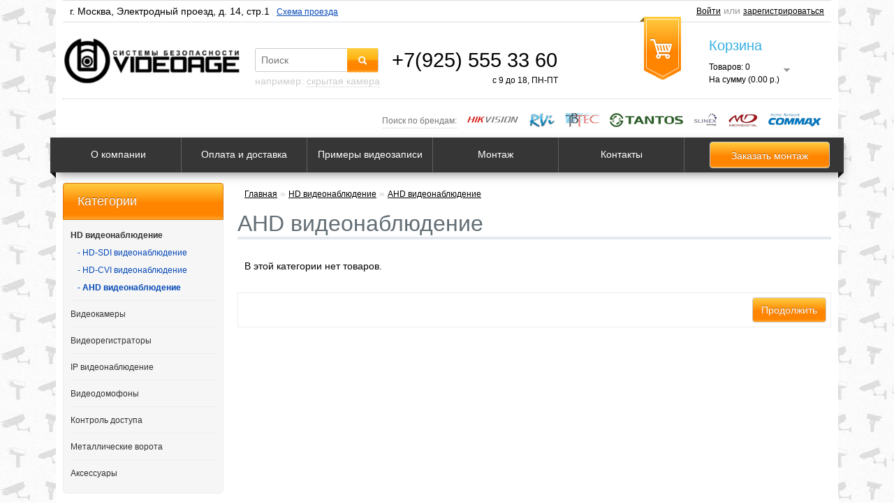

--- FILE ---
content_type: text/html; charset=utf-8
request_url: https://videoage.ru/hd-videonabludenie/avd-videonabludenie/
body_size: 16144
content:
<!DOCTYPE html>
<html dir="ltr" lang="ru">
<head>
  <meta charset="UTF-8">
  <link href='http://fonts.googleapis.com/css?family=Open+Sans+Condensed:300&subset=latin,cyrillic' rel='stylesheet' type='text/css'>
  <meta name="format-detection" content="telephone=no">
  <title>AHD видеонаблюдение</title>
  <base href="/">
  <meta property="og:title" content="AHD видеонаблюдение">
  <meta property="og:type" content="website">
  <meta property="og:url" content="http://videoage.ru/hd-videonabludenie/avd-videonabludenie/">
  <meta property="og:image" content="http://videoage.ru/image/cache/data/33-80x80.png">
  <meta property="og:site_name" content="Системы безопасности">
  <link href="/image/data/111.jpg" rel="icon">
  <link rel="stylesheet" type="text/css" href="catalog/view/theme/default/stylesheet/stylesheet.css">
  <link rel="stylesheet" type="text/css" href="catalog/view/theme/default/stylesheet/coolfilter.css" media="screen">
  <link rel="stylesheet" type="text/css" href="catalog/view/javascript/jquery/ionrange/css/ion.rangeSlider.css" media="screen">
  <link rel="stylesheet" type="text/css" href="catalog/view/javascript/jquery/ionrange/css/ion.rangeSlider.skinNice.css" media="screen">
  <script type="text/javascript" src="catalog/view/javascript/jquery/jquery-1.7.1.min.js"></script>
  <script type="text/javascript" src="catalog/view/javascript/jquery/ui/jquery-ui-1.8.16.custom.min.js"></script>
  <link rel="stylesheet" type="text/css" href="catalog/view/javascript/jquery/ui/themes/ui-lightness/jquery-ui-1.8.16.custom.css">
  <script type="text/javascript" src="catalog/view/javascript/common.js"></script>
  <script type="text/javascript" src="catalog/view/javascript/jquery/jquery.total-storage.min.js"></script>
  <script type="text/javascript" src="catalog/view/javascript/jquery/ionrange/js/ion-rangeSlider/ion.rangeSlider.js"></script>
  <script src="http://api-maps.yandex.ru/2.1/?lang=ru_RU" type="text/javascript"></script>
  <style type="text/css">
        .reveal-modal{
                display: none;
        }
  </style>
</head>
<body>
  <div id="container">
    <div id="header">
      <div id="top">
        <div class="adress">
          <p>г. Москва, Электродный проезд, д. 14, стр.1</p><a href="/map">Схема проезда</a>
        </div>
        <div id="welcome">
          <a href="/login/">Войти</a> или <a href="/index.php?route=account/simpleregister">зарегистрироваться</a>
        </div>
      </div>
      <div id="logo">
        <a href="/"><img src="/image/data/logo.png" title="Системы безопасности" alt="Системы безопасности"></a>
      </div>
      <div id="search">
        <div class="button-search"></div><input type="text" name="search" placeholder="Поиск" value=""> <span class='example-text'>например: <span class='example'>скрытая камера</span></span>
      </div>
      <div class="phone-div">
        <span class='phone-number'>+7(925) 555 33 60</span> <span class='work-time'>с 9 до 18, ПН-ПТ</span>
      </div><a href="/cart/" class='carts-img'><img src="/catalog/view/theme/default/image/carts.png"></a>
      <div id="cart">
        <div class="heading">
          <a href="/index.php?route=checkout/cart" class="title-cart">Корзина</a> <a title="Корзина покупок"><span id="cart-total">Товаров: 0<br>
          На сумму (0.00 р.)</span></a>
        </div>
        <div class="content">
          <div class="empty">
            В корзине пусто!
          </div>
        </div>
      </div>
    </div>
    <div class="clear"></div>
    <div class="search-brands">
      <ul>
        <li>
          <a class='lb' href="/index.php?route=product/manufacturer">Поиск по брендам:</a>
        </li>
        <li>
          <a href="/index.php?route=product/manufacturer/info&manufacturer_id=12"><img src="/catalog/view/theme/default/image/brands/1234566.png"></a>
        </li>
        <li>
          <a href="/index.php?route=product/manufacturer/info&manufacturer_id=14"><img src="/catalog/view/theme/default/image/brands/9.png"></a>
        </li>
        <li>
          <a href="/index.php?route=product/manufacturer/info&manufacturer_id=13"><img src="/catalog/view/theme/default/image/brands/669.png"></a>
        </li>
        <li>
          <a href="/index.php?route=product/manufacturer/info&manufacturer_id=15"><img src="/catalog/view/theme/default/image/brands/6.png"></a>
        </li>
        <li>
          <a href="/slinex.html"><img src="/catalog/view/theme/default/image/brands/556677.png"></a>
        </li>
        <li>
          <a href="/index.php?route=product/manufacturer/info&manufacturer_id=31"><img src="/catalog/view/theme/default/image/brands/8.png"></a>
        </li>
        <li>
          <a href="/index.php?route=product/manufacturer/info&manufacturer_id=19"><img src="/catalog/view/theme/default/image/brands/4.png"></a>
        </li>
      </ul>
    </div>
    <div class="clear"></div>
    <div id="menu">
      <ul>
        <li>
          <a href="/about_us.html">О компании</a>
        </li>
        <li>
          <a href="/oplata-i-dostavka.html">Оплата и доставка</a>
        </li>
        <li>
          <a href="/video-s-kamer.html">Примеры видеозаписи</a>
        </li>
        <li>
          <a href="/montaj.html">Монтаж</a>
        </li>
        <li>
          <a href="/contakts.html">Контакты</a>
        </li>
      </ul>
      <div class="button-zakaz">
        Заказать монтаж
      </div>
    </div>
    <div id="notification"></div>
    <div id="column-left">
      <div class="box xxx">
        <div class="box-heading-clf">
          Категории
        </div>
        <div class="box-content">
          <ul class="box-category xxx">
            <li>
              <a href="/hd-videonabludenie/" class="active">HD видеонаблюдение</a>
              <ul>
                <li>
                  <a href="/hd-videonabludenie/hd-sdi-videonabludenie/">- HD-SDI видеонаблюдение</a>
                </li>
                <li>
                  <a href="/hd-videonabludenie/hd-cvi-videonabludenie/">- HD-CVI видеонаблюдение</a>
                </li>
                <li>
                  <a href="/hd-videonabludenie/avd-videonabludenie/" class="active">- AHD видеонаблюдение</a>
                </li>
              </ul>
            </li>
            <li>
              <a href="/videokameri/">Видеокамеры</a>
            </li>
            <li>
              <a href="/videoregistratori/">Видеорегистраторы</a>
            </li>
            <li>
              <a href="/ip-videonabludenie/">IP видеонаблюдение</a>
            </li>
            <li>
              <a href="/videodomofoni/">Видеодомофоны</a>
            </li>
            <li>
              <a href="/control-dostupa/">Контроль доступа</a>
            </li>
            <li>
              <a href="/metallicheskie-vorota/">Металлические ворота</a>
            </li>
            <li>
              <a href="/aksessuari/">Аксессуары</a>
            </li>
          </ul>
        </div>
      </div>
    </div>
    <div id="content">
      <div class="breadcrumb">
        <a href="/">Главная</a> &raquo; <a href="/hd-videonabludenie/">HD видеонаблюдение</a> &raquo; <a href="/hd-videonabludenie/avd-videonabludenie/">AHD видеонаблюдение</a>
      </div>
      <h1>AHD видеонаблюдение</h1>
      <div class="content">
        В этой категории нет товаров.
      </div>
      <div class="buttons">
        <div class="right">
          <a href="/" class="button">Продолжить</a>
        </div>
      </div>
    </div>
    <script type="text/javascript">
    <!--
    function display(view) {
    if (view == 'list') {
    $('.box-product').attr('class', 'product-list');

    $('.box-product > div').each(function(index, element) {
      html  = '<div class="right">';
      html += '  <div class="cart">' + $(element).find('.cart').html() + '</div>';
      html += '  <div class="wishlist">' + $(element).find('.wishlist').html() + '</div>';
      html += '  <div class="compare">' + $(element).find('.compare').html() + '</div>';
      html += '</div>';     
      
      html += '<div class="left">';
      
      var image = $(element).find('.image').html();
      
      if (image != null) { 
        html += '<div class="image">' + image + '</div>';
      }
      
      var price = $(element).find('.price').html();
      
      if (price != null) {
        html += '<div class="price">' + price  + '</div>';
      }
          
      html += '  <div class="name">' + $(element).find('.name').html() + '</div>';
            html += '  <div class="description">' + $(element).find('.description').html() + '</div>';
      
      var rating = $(element).find('.rating').html();
      
      if (rating != null) {
        html += '<div class="rating">' + rating + '</div>';
      }
        
      html += '</div>';

            
      $(element).html(html);
    });   

    $('.display').html('<b>Вид:</b><a onclick="display(\'grid\');" class="g"><img src="/catalog/view/theme/default/image/thumbs.png" /></a><span class="pas"><img src="/catalog/view/theme/default/image/list.png" /></span>');

    $.totalStorage('display', 'list'); 
    } else {
    $('.product-list').attr('class', 'box-product');

    $('.box-product > div').each(function(index, element) {
      html = '';
      
      var image = $(element).find('.image').html();
      
      if (image != null) {
        html += '<div class="image">' + image + '</div>';
      }
      
      html += '<div class="name">' + $(element).find('.name').html() + '</div>';
      html += '  <div class="description">' + $(element).find('.description').html() + '</div>';
      
      var price = $(element).find('.price').html();
      
      if (price != null) {
        html += '<div class="price">' + price  + '</div>';
      }
            
      var rating = $(element).find('.rating').html();
      
      if (rating != null) {
        html += '<div class="rating">' + rating + '</div>';
      }
            
      html += '<div class="cart">' + $(element).find('.cart').html() + '</div>';
      html += '<div class="wishlist">' + $(element).find('.wishlist').html() + '</div>';
      html += '<div class="compare">' + $(element).find('.compare').html() + '</div>';
      
      $(element).html(html);
    }); 
          
    $('.display').html('<b>Вид:</b> <span class="pas"><img src="/catalog/view/theme/default/image/thumbs.png" /></span><a onclick="display(\'list\');" class="g"><img src="/catalog/view/theme/default/image/list.png" /></a>');

    $.totalStorage('display', 'grid');
    }
    }

    view = $.totalStorage('display');

    if (view) {
    display(view);
    } else {
    display('grid');
    }
    //-->
    </script>
    <div id="footer">
      <div class="column">
        <h3>Информация</h3>
        <ul>
          <li>
            <a href="/about_us.html">О компании</a>
          </li>
          <li>
            <a href="/oplata-i-dostavka.html">Оплата и доставка</a>
          </li>
          <li>
            <a href="/video-s-kamer.html">Примеры видеозаписи</a>
          </li>
          <li>
            <a href="/montaj.html">Монтаж</a>
          </li>
        </ul>
      </div>
      <div class="column">
        <h3>Служба поддержки</h3>
        <ul>
          <li>
            <a href="/contact-us/">Связаться с нами</a>
          </li>
          <li>
            <a href="/request-return/">Возврат товара</a>
          </li>
          <li>
            <a href="/sitemap/">Карта сайта</a>
          </li>
        </ul>
      </div>
      <div class="column">
        <h3>Дополнительно</h3>
        <ul>
          <li>
            <a href="/brands/">Производители</a>
          </li>
          <li>
            <a href="/vouchers/">Подарочные сертификаты</a>
          </li>
          <li>
            <a href="/affiliates/">Партнёрская программа</a>
          </li>
          <li>
            <a href="/specials/">Акции</a>
          </li>
        </ul>
      </div>
      <div class="column">
        <h3>Личный Кабинет</h3>
        <ul>
          <li>
            <a href="/my-account/">Личный Кабинет</a>
          </li>
          <li>
            <a href="/order-history/">История заказов</a>
          </li>
          <li>
            <a href="/wishlist/">Закладки</a>
          </li>
          <li>
            <a href="/newsletter/">Рассылка</a>
          </li>
        </ul><br>
        <noscript>
        <div></div></noscript>
        <div class="vooa">
          оборудование для видеонаблюдения и установка в Москве и областиСоздание сайта VOOA
        </div>
      </div>
    </div>
    <div class="popups-form">
      <div class="popups-form-content">
        <div class="popup-close">
          <span>Закрыть</span> <a title="Close" class="fancybox-item fancybox-close" href="javascript:void(0);"></a>
        </div>
        <div class="form-popup">
          <div class="form-ite-pop">
            <label>Введите ваше Имя:</label> <input type="text" name="name" class="mails">
          </div>
          <div class="form-ite-pop">
            <label>Введите ваш тел.:</label> <input type="tel" name="phone" class="phone">
          </div>
          <div class="form-ite-pop">
            <div class="button">
              Отправить
            </div>
          </div>
        </div>
      </div>
    </div>
    <script type="text/javascript">

    var sum = 0;
    var finish;
    finish = $('.visibl .box-product .it').length;
    finish = finish*-285;
    finish = finish + 285*4;

    $('#recomendate .box-product .it').length;
    $("#button_switch a").click(function(){
    sum = 0;
    $('.visibl .box-content .box-product').css({"margin-left":"0px"});
    $('#button_switch a').removeClass('active');
    $('.box').removeClass('visibl');
    var tmp = $(this).attr('data-id');
    $('#'+tmp).addClass('visibl'); 
    $(this).addClass('active');
    finish =0;
    finish = $('.visibl .box-product .it').length;
    finish = finish*-285;
    finish = finish + 285*4;
    });
    $("#next-bestsellers").click(function(){
    sum = sum - 285;
    if(sum>=finish){
      $('.visibl .box-content .box-product').animate({
        marginLeft: "-=285px"
      }, 800 );  
    }else{
      sum=finish;
    }
    });
    $("#prev-bestsellers").click(function(){
      
         if(sum==0){

    }else{
      sum = sum +285;
    if(sum>=finish){
        $('.visibl .box-content .box-product').animate({
        marginLeft: "+=285px"
      }, 800 );
    }
    }
    });
    </script> 
    <script type="text/javascript">


    $('.button-zakaz').click(function(){
    $('.popups-form').fadeIn();
    });
    $('.popup-close').click(function(){
    $('.popups-form').fadeOut();
    });
    $('.form-ite-pop .button').click(function(){
    var mail = $('.mails').val();
    var phone = $('.phone').val();
    if(mail!='' && phone!=''){
    $('.form-popup').empty();
    $('.form-popup').append("<div class='form-ite-pop'>Ваша зявка принята</div><div class='form-ite-pop'>Наши менеджеры обязательно свяжутся с Вами</div>");
    }else{
    $('.form-ite-pop.yy').empty();
    $('.form-popup').append("<div class='form-ite-pop yy'>Заполните все поля!</div>");
    }
    });
    </script>
  </div>
</body>
</html>


--- FILE ---
content_type: text/css;charset=UTF-8
request_url: https://videoage.ru/catalog/view/theme/default/stylesheet/stylesheet.css
body_size: 57272
content:
html {
	overflow-y: scroll;
	margin: 0;
	padding: 0;
}
body {
	color: #000000;
	font-family: Arial, Helvetica, sans-serif;
	margin: 0px;
	padding: 0px;
	background: url(/catalog/view/theme/default/image/fon.png) repeat;
}
body, td, th, input, textarea, select, a {
	font-size: 14px;
}
h1, .welcome {
	color: #636E75;
	font: Verdana;
	margin-top: 0px;
	margin-bottom: 20px;
	font-size: 32px;
	font-weight: normal;
	text-shadow: 0 0 1px rgba(0, 0, 0, .01);
        border-bottom: 4px solid #e5e9f0;
}
h2 {
	color: #000000;
	font-size: 16px;
	margin-top: 0px;
	margin-bottom: 5px;
}
p {
	margin-top: 0px;
	margin-bottom: 20px;
}
a, a:visited, a b {
    color: #0649b7;
	text-decoration: underline;
	cursor: pointer;
  font-size: 12px;
}
a:hover {
	text-decoration: none;
}
a img {
	border: none;
}
form {
	padding: 0;
	margin: 0;
	display: inline;
}
input[type='text'], input[type='password'], textarea {
	background: #F8F8F8;
	border: 1px solid #CCCCCC;
	padding: 3px;
	margin-left: 0px;
	margin-right: 0px;
}
select {
	background: #F8F8F8;
	border: 1px solid #CCCCCC;
	padding: 2px;
}
label {
	cursor: pointer;
}
/* layout */
#container {
  /* width: 980px; */
  width: 1100px;
	margin-left: auto;
	margin-right: auto;
	text-align: left;
	background: #fff;
	padding: 0px 10px;
}
#column-left {
	float: left;
	width: 230px;
}
#column-right {
  width: 230px;
  position: absolute;
  right: 0px;
  top: 885px;

}
.namcat{
	font-size: 12px;
}
.coolfilter{
	  border-radius: 6px;
}

.it-row-3{
  margin-right: 57px !important;
  position: relative;
}
.ls{
	margin-right: 0px !important; 
}
.dscp{

}
#content {
	min-height: 100px;
	margin-bottom: 25px;
	position: relative;
	  overflow: hidden;
}
#column-left + #column-right + #content, #column-left + #content {
	  margin-left: 250px;
}
#column-right + #content {

}
/* header */
#top {
	height: 30px;
	border-top: 1px solid #DBDEE1;
	border-bottom: 1px solid #DBDEE1;
}

#header {
	height: 130px;
	margin-bottom: 7px;
	padding-bottom: 4px;
	position: relative;
	z-index: 99;
}
#header #logo {
	position: absolute;
	top: 50px;
}
#header #logo img{
	  float: left;
	  width: 255px;
}

#language {
	position: absolute;
	top: 59px;
	left: 360px;
	width: 108px;
	color: #999;
	line-height: 17px;
}
#language img {
	cursor: pointer;
	margin-right: 5px;
	padding-left:5px;
}
#currency {
	width: 120px;
	position: absolute;
	top: 56px;
	left: 500px;
	color: #999;
	line-height: 17px;
}
#currency a {
	display: inline-block;
	padding: 2px 4px;
	color: #999;
	text-decoration: none;
	margin-right: 2px;
	margin-bottom: 2px;
}
.title-cart{
	color: #38B0E3 !important;
	font-size: 20px;
}
#currency a b {
	color: #000;
	text-decoration: none;
}
#header #cart {
  position: absolute;
  top: 44px;
  right: 0px;
  z-index: 9;
  height: 90px;
  min-width: 185px;
}
.button-zakaz{
  padding: 8px 10px 6px 10px;
  width: 150px;
  height: 22px;
  text-align: center;
  position: absolute;
  border: #ccc 1px solid;
  color: #fff;
  top: 6px;
  cursor: pointer;
  font-size: 14px;
  line-height: 22px;
  right: 20px;
  border-radius: 4px;
  background: #ffcd41;
  /* background: url([data-uri]…EiIGhlaWdodD0iMSIgZmlsbD0idXJsKCNncmFkLXVjZ2ctZ2VuZXJhdGVkKSIgLz4KPC9zdmc+); */
  background: -moz-linear-gradient(top, #ffcd41 0%, #ff8400 56%, #ff8400 88%, #ffa325 100%);
  background: -webkit-gradient(linear, left top, left bottom, color-stop(0%, #ffcd41), color-stop(56%, #ff8400), color-stop(88%, #ff8400), color-stop(100%, #ffa325));
  background: -webkit-linear-gradient(top, #ffcd41 0%, #ff8400 56%, #ff8400 88%, #ffa325 100%);
  background: -o-linear-gradient(top, #ffcd41 0%, #ff8400 56%, #ff8400 88%, #ffa325 100%);
  background: -ms-linear-gradient(top, #ffcd41 0%, #ff8400 56%, #ff8400 88%, #ffa325 100%);
  background: linear-gradient(to bottom, #ffcd41 0%, #ff8400 56%, #ff8400 88%, #ffa325 100%);
  filter: progid:DXImageTransform.Microsoft.gradient(startColorstr='#ffcd41', endColorstr='#ffa325', GradientType=0);
  text-shadow: 0px -1px rgba(0, 0, 0, 0.3);
}
.search-brands{
  height: 35px;
  width: 100%;
  border-top: 1px dotted #ccc;
    padding-top: 10px;
    position: relative;
      padding-top: 20px;
}
.search-brands ul{
	list-style-type: none;
	padding:0px;
	margin:0px;
	right: 0px;
	position: absolute;
}
.search-brands ul li{
	float: left;
	  margin-right: 14px;
}
.search-brands ul li:first-child{
	font-size: 14px;
	border-bottom: 1px dotted #ccc;
}
.clear{
	clear: both;
}
#header #cart .heading {
  height: 30px;
  position: absolute;
    padding-top: 10px;
  z-index: 1;
    padding-left: 10px;
}
#header #cart .heading h4 {
	color: #333333;
	font-size: 15px;
	font-weight: bold;
	margin-top: 0px;
	margin-bottom: 3px;
}
#header #cart .heading a {
	color: #000;
	text-decoration: none;
	display: block;
}
#header #cart .heading a span {
  background: url('../image/arrow-down.png') 100% 50% no-repeat;
  padding-right: 15px;
  line-height: 18px;
  display: block;
  padding-top: 10px;
}
#header #cart .content {
	clear: both;
	display: none;
	position: relative;
    top: 85px;
	padding: 8px;
	min-height: 150px;
	border-top: 1px solid #EEEEEE;
	border-left: 1px solid #EEEEEE;
	border-right: 1px solid #EEEEEE;
	border-bottom: 1px solid #EEEEEE;
	-webkit-border-radius: 0px 0px 7px 7px;
	-moz-border-radius: 0px 0px 7px 7px;
	-khtml-border-radius: 0px 0px 7px 7px;
	border-radius: 0px 0px 7px 7px;
	-webkit-box-shadow: 0px 2px 2px #DDDDDD;
	-moz-box-shadow: 0px 2px 2px #DDDDDD;
	box-shadow: 0px 2px 2px #DDDDDD;
	background: #FFF;
}
#header #cart.active .heading {
  right: 0;
  width: 174px;
} 
#header #cart.active .content {
	display: block;
	  width: 400px;
}
.mini-cart-info table {
	border-collapse: collapse;
	width: 100%;
	margin-bottom: 5px;
}
td.name{
	  width: 162px;
  overflow: hidden;
}
.mini-cart-info td {
	color: #000;
	vertical-align: top;
	  padding: 10px 3px;
	border-bottom: 1px solid #EEEEEE;
}
.mini-cart-info .image {
	width: 1px;
}
.mini-cart-info .image img {
	text-align: left;
}
.mini-cart-info .name small {
	color: #666;
}
.mini-cart-info .quantity {
	text-align: right;
}
.mini-cart-info td.total {
	text-align: right;
}
.mini-cart-info .remove {
	text-align: right;
}
.mini-cart-info .remove img {
	cursor: pointer;
}
.mini-cart-total {
	text-align: right;
}
.mini-cart-total table {
	border-collapse: collapse;
	display: inline-block;
	margin-bottom: 5px;
}
.mini-cart-total td {
	color: #000;
	padding: 4px;
}
#header #cart .checkout {
	text-align: right;
	clear: both;
}
#header #cart .empty {
	padding-top: 50px;
	text-align: center;
    width: 316px;
}
.mini-cart-info{
  width: 400px;	
}
.phone-div{
  position: absolute;
  width: 238px;
  top: 70px;
  left: 471px;
}
.carts-img{
	  display: block;
  position: absolute;
  left: 825px;
  top: 24px;
}
.nblock{
	  position: absolute;
    right: 39px;
  bottom: -205px;
}
.phone-number{
  display: block;
  font-size: 29px;
    margin-bottom: 5px;
}
.work-time{
  display: block;
  font-size: 12px;
  font-weight: 300;
  text-align: right;
}
.example-text{
	color: #ccc;
}
.example{
	color: #ccc;
	border-bottom: 1px dotted #ccc;
}
#header #search {
position: absolute;
  top: 69px;
  width: 180px;
    left: 275px;
  z-index: 7;
}
#header .button-search {
  position: absolute;
  background: url('../image/button-search.png') center center no-repeat;
  width: 48px;
  height: 40px;
  cursor: pointer;
  right: 0px;
}
#header #search input {
	  margin-bottom: 5px;
  background: #FFF;
  padding: 1px 0px 1px 8px;
  width: 167px;
  height: 30px;
  border: 1px solid #CCCCCC;
  -webkit-border-radius: 3px 3px 3px 3px;
  -moz-border-radius: 3px 3px 3px 3px;
  -khtml-border-radius: 3px 3px 3px 3px;
  border-radius: 3px 3px 3px 3px;
}
.adress{
	padding:7px 0px 0px 10px;
}
.adress p{
	display: inline-block;
	margin-right: 10px;
}
#header #welcome {
  position: absolute;
  top: 7px;
  z-index: 5;
  text-align: left;
  color: #999999;
  right: 10px;
}
#header #welcome a{
	color: #000;
}
#header .links {
	position: absolute;
	left: 290px;
	top: 8px;
	font-size: 10px;
	padding-right: 10px;
	z-index:11;
}
#header .links a {
	float: left;
	display: block;
	padding: 0px 0px 0px 7px;
	color: #000;
	text-decoration: underline;
	font-size: 12px;
}
#header .links a:hover {
	text-decoration: none;
}
#header .links a + a {
	margin-left: 8px;
	border-left: 1px solid #CCC;
}
/* menu */
#menu {
  background: #363636;
  height: 50px;
  margin-bottom: 15px;
  position: relative;
  width: 1128px;
  left: 50%;
  margin-left: -560px;
  box-shadow: inset 0px 0px 10px #000000;
-webkit-box-shadow: 0px 5px 12px -2px rgba(50, 50, 50, 0.52);
-moz-box-shadow: 0px 5px 12px -2px rgba(50, 50, 50, 0.52);
box-shadow: 0px 5px 12px -2px rgba(50, 50, 50, 0.52);
}
#menu:after{
content: '';
position: absolute;
content: '';	
position: absolute;
background-image: url('/catalog/view/theme/default/image/right-menu.png');
	width: 8px;
  height: 58px;
    right: 0px;
}
#menu:before{
content: '';	
position: absolute;
background-image: url('/catalog/view/theme/default/image/left-menu.png');
	width: 8px;
  height: 58px;
  margin-left: -8px;
}
#menu ul {
	list-style: none;
	margin: 0;
	padding: 0;
}
#menu > ul > li {
	position: relative;
	float: left;
	z-index: 20;
        width: 180px;
        text-align: center;

}
#menu > ul > li:hover {
}
#menu > ul > li > a {
  font-size: 14px;
  color: #FFF;
  line-height: 23px;
  /* border-right: 1px solid grey; */
  border-right: 1px solid #5f5f5f;
  text-decoration: none;
  display: block;
  padding: 13px;
  /* margin-bottom: 5px; */
  z-index: 6;
  height: 24px;
  position: relative;
}
#menu > ul > li:hover > a, #menu > ul > li > a.active {
  background: #ffcd41;
  /* background: url([data-uri]…EiIGhlaWdodD0iMSIgZmlsbD0idXJsKCNncmFkLXVjZ2ctZ2VuZXJhdGVkKSIgLz4KPC9zdmc+); */
  background: -moz-linear-gradient(top, #ffcd41 0%, #ff8400 56%, #ff8400 88%, #ffa325 100%);
  background: -webkit-gradient(linear, left top, left bottom, color-stop(0%, #ffcd41), color-stop(56%, #ff8400), color-stop(88%, #ff8400), color-stop(100%, #ffa325));
  background: -webkit-linear-gradient(top, #ffcd41 0%, #ff8400 56%, #ff8400 88%, #ffa325 100%);
  background: -o-linear-gradient(top, #ffcd41 0%, #ff8400 56%, #ff8400 88%, #ffa325 100%);
  background: -ms-linear-gradient(top, #ffcd41 0%, #ff8400 56%, #ff8400 88%, #ffa325 100%);
  background: linear-gradient(to bottom, #ffcd41 0%, #ff8400 56%, #ff8400 88%, #ffa325 100%);
  filter: progid:DXImageTransform.Microsoft.gradient(startColorstr='#ffcd41', endColorstr='#ffa325', GradientType=0);
  text-shadow: 0px -1px rgba(0, 0, 0, 0.3);
}
#menu > ul > li > div {
	display: none;
	background: #FFFFFF;
	position: absolute;
	z-index: 5;
	padding: 5px;
	border: 1px solid #000000;
	-webkit-border-radius: 0px 0px 5px 5px;
	-moz-border-radius: 0px 0px 5px 5px;
	-khtml-border-radius: 0px 0px 5px 5px;
	border-radius: 0px 0px 5px 5px;
	background: url('../image/menu.png');
}
#menu > ul > li:hover > div {
	display: table;
}
#menu > ul > li > div > ul {
	display: table-cell;
}
#menu > ul > li ul + ul {
	padding-left: 20px;
}
#menu > ul > li ul > li > a {
	text-decoration: none;
	padding: 4px;
	color: #FFFFFF;
	display: block;
	white-space: nowrap;
	min-width: 120px;
}
#menu > ul > li ul > li > a:hover {
	background: #000000;
}
#menu > ul > li > div > ul > li > a {
	color: #FFFFFF;
}
.parent-support{
  margin: 0px auto;
  width: 1063px;
  padding: 18px;
  height: 97px;
  margin-bottom: 22px;
  border-radius: 4px;
  box-shadow: inset 0px 0px 10px rgba(157, 172, 192, 0.3);
}
.box-heading-clf{
	  background: #ffcd41;
  background: url([data-uri]…EiIGhlaWdodD0iMSIgZmlsbD0idXJsKCNncmFkLXVjZ2ctZ2VuZXJhdGVkKSIgLz4KPC9zdmc+);
  background: -moz-linear-gradient(top, #ffcd41 0%, #ff8400 56%, #ff8400 88%, #ffa325 100%);
  background: -webkit-gradient(linear, left top, left bottom, color-stop(0%, #ffcd41), color-stop(56%, #ff8400), color-stop(88%, #ff8400), color-stop(100%, #ffa325));
  background: -webkit-linear-gradient(top, #ffcd41 0%, #ff8400 56%, #ff8400 88%, #ffa325 100%);
  background: -o-linear-gradient(top, #ffcd41 0%, #ff8400 56%, #ff8400 88%, #ffa325 100%);
  background: -ms-linear-gradient(top, #ffcd41 0%, #ff8400 56%, #ff8400 88%, #ffa325 100%);
  background: linear-gradient(to bottom, #ffcd41 0%, #ff8400 56%, #ff8400 88%, #ffa325 100%);
  filter: progid:DXImageTransform.Microsoft.gradient(startColorstr='#ffcd41', endColorstr='#ffa325', GradientType=0);
  border: 1px solid #df770c;
  border-top-left-radius: 4px;
  border-top-right-radius: 4px;
  text-shadow: 0px -1px rgba(0, 0, 0, 0.4);
  padding: 15px 20px;
  font-size: 17.5px;
  color: #fff;
  margin-bottom: 0px;
}
.part-support{
	float: left;
	margin-right: 30px;
	  border-right: 1px solid #ccc;
}
.support-img{
	float: left;
	  margin-right: 15px;
}
.support-txt{
	float: left;
	margin-right: 10px;
	padding-top: 15px;
	  margin-right: 35px;
}
.irs-grid{
display: none !important;
}
.sp-txt-last{
	margin-right: 0px !important;	
	border:0px !important;
}
.sup-title{
   color: #38B0E3 !important;
  font-size: 20px;
    margin-bottom: 7px;
}
.sup-text{}
.breadcrumb {

	color: #CCCCCC;
	height: 30px;
	line-height: 30px;
	margin-bottom: 10px;
	padding-left: 10px;
}
.breadcrumb a {
color:#000;
}
.dscp .box-heading {
  margin-bottom: 20px;
  border-bottom: 4px solid #e5e9f0;
  padding: 8px 10px 7px 0px;
  font-family: Arial, Helvetica, sans-serif;
  font-size: 20px;
  font-weight: bold;
  line-height: 32px;
  color: #333;
}

.success, .warning, .attention, .information {
	padding: 10px 10px 10px 33px;
	margin-bottom: 15px;
	color: #555555;
	-webkit-border-radius: 5px 5px 5px 5px;
	-moz-border-radius: 5px 5px 5px 5px;
	-khtml-border-radius: 5px 5px 5px 5px;
	border-radius: 5px 5px 5px 5px;
}
.success {
	background: #EAF7D9 url('../image/success.png') 10px center no-repeat;
	border: 1px solid #BBDF8D;
	-webkit-border-radius: 5px 5px 5px 5px;
	-moz-border-radius: 5px 5px 5px 5px;
	-khtml-border-radius: 5px 5px 5px 5px;
	border-radius: 5px 5px 5px 5px;
}
.warning {
	background: #FFD1D1 url('../image/warning.png') 10px center no-repeat;
	border: 1px solid #F8ACAC;
	-webkit-border-radius: 5px 5px 5px 5px;
	-moz-border-radius: 5px 5px 5px 5px;
	-khtml-border-radius: 5px 5px 5px 5px;
	border-radius: 5px 5px 5px 5px;
}
.attention {
	background: #FFF5CC url('../image/attention.png') 10px center no-repeat;
	border: 1px solid #F2DD8C;
	-webkit-border-radius: 5px 5px 5px 5px;
	-moz-border-radius: 5px 5px 5px 5px;
	-khtml-border-radius: 5px 5px 5px 5px;
	border-radius: 5px 5px 5px 5px;
}
.success .close, .warning .close, .attention .close, .information .close {
	float: right;
	padding-top: 4px;
	padding-right: 4px;
	cursor: pointer;
}
.required {
	color: #FF0000;
	font-weight: bold;
}
.error {
	display: block;
	color: #FF0000;
}
.help {
	color: #999;
	font-size: 10px;
	font-weight: normal;
	font-family: Verdana, Geneva, sans-serif;
	display: block;
}
table.form {
	width: 100%;
	border-collapse: collapse;
	margin-bottom: 20px;
}
table.form tr td:first-child {
	width: 150px;
}
table.form > * > * > td {
	color: #000000;
}
table.form td {
	padding: 4px;
}
input.large-field, select.large-field {
	width: 300px;
}
table.list {
	border-collapse: collapse;
	width: 100%;
	border-top: 1px solid #DDDDDD;
	border-left: 1px solid #DDDDDD;
	margin-bottom: 20px;
}
table.list td {
	border-right: 1px solid #DDDDDD;
	border-bottom: 1px solid #DDDDDD;
}
table.list thead td {
	background-color: #EFEFEF;
	padding: 0px 5px;
}
table.list thead td a, .list thead td {
	text-decoration: none;
	color: #222222;
	font-weight: bold;
}
table.list tbody td {
	padding: 0px 5px;
}
table.list .left {
	text-align: left;
	padding: 7px;
}
table.list .right {
	text-align: right;
	padding: 7px;
}
table.list .center {
	text-align: center;
	padding: 7px;
}
table.radio {
	width: 100%;
	border-collapse: collapse;
}
table.radio td {
	padding: 5px;
}
table.radio td label {
	display: block;
}
table.radio tr td:first-child {
	width: 1px;
}
table.radio tr td:first-child input {
	margin-top: 1px;
}
table.radio tr.highlight:hover td {
	background: #F1FFDD;
	cursor: pointer;
}
.title-otz{
	font-size: 20px;
	line-height: 0px;
}
.pagination {
	  margin-top: 6px;
	border-top: 1px solid #EEEEEE;
	padding-top: 8px;
	display: inline-block;
	width: 100%;
	margin-bottom: 10px;
}
.pagination .links {
	float: left;
}
.pagination .links a {
	display: inline-block;
	border: 1px solid #EEEEEE;
	padding: 4px 10px;
	text-decoration: none;
	color: #A3A3A3;
}
.pagination .links b {
	display: inline-block;
	border: 1px solid #269BC6;
	padding: 4px 10px;
	font-weight: normal;
	text-decoration: none;
	color: #269BC6;
	background: #FFFFFF;
}
.pagination .results {
	float: right;
	padding-top: 3px;
}
#button_switch{
margin-top: 25px;
margin-bottom: 25px;
}
.arrow-block {
  position: absolute;
  right: 15px;
  margin-top: -45px;
  overflow: hidden;
  height: 32px;
}
#button_switch a.active {
  box-shadow: 0 9px 16px 0 rgba(0, 0, 0, 0.1), 0 0 0 0px rgba(255, 255, 255, 0.6), 0 2px 1px 0 rgba(255, 255, 255, 0.05), inset 0 0 4px 1px #9cacb6, inset 0 0 10px rgba(0, 0, 0, 0.1);
  background-image: url("/catalog/view/theme/default/image/button_2.png");
  background-position: 60% 70%;
  border-color: #df770c #df770c #c76a0a;
  color: #000;
  font-size: 14px;
  text-shadow: 0px -1px rgba(255, 255, 255, 0.3);
}
#button_switch a {
  top: 0;
  font-size: 14px;
  text-decoration: none;
  padding: 8px 15px 10px 15px;
  outline-width: 0px;
  color: #eceff1;
  text-align: center;
  line-height: 1.2;
}
#button_switch a:not(.active) {
  background-image: url("/catalog/view/theme/default/image/button_orange.png");
  background-position: 60% 70%;
  box-shadow: inset 0 1px 1px rgba(255, 255, 255, 0.1), inset 0 -1px 0px rgba(0, 0, 0, 0.2), 0 9px 10px 0 rgba(0, 0, 0, 0.2), 0 4px 3px 0 rgba(0, 0, 0, 0.3), 0 0 0 1px rgba(199, 106, 10, 0.7);
  text-shadow: 0px -1px rgba(0, 0, 0, 0.4);
  color: #fff;
}
.name{
 margin-bottom: 15px;
}
.lb{
	text-decoration: none;
	color: #777 !important;
}
/* button */
a.button, input.button {

  text-align: center;
  border: #ccc 1px solid;
  color: #fff;
  cursor: pointer;
  font-size: 14px;
  line-height: 22px;
  border-radius: 4px;
  background: #ffcd41;
  /* background: url([data-uri]…EiIGhlaWdodD0iMSIgZmlsbD0idXJsKCNncmFkLXVjZ2ctZ2VuZXJhdGVkKSIgLz4KPC9zdmc+); */
  background: -moz-linear-gradient(top, #ffcd41 0%, #ff8400 56%, #ff8400 88%, #ffa325 100%);
  background: -webkit-gradient(linear, left top, left bottom, color-stop(0%, #ffcd41), color-stop(56%, #ff8400), color-stop(88%, #ff8400), color-stop(100%, #ffa325));
  background: -webkit-linear-gradient(top, #ffcd41 0%, #ff8400 56%, #ff8400 88%, #ffa325 100%);
  background: -o-linear-gradient(top, #ffcd41 0%, #ff8400 56%, #ff8400 88%, #ffa325 100%);
  background: -ms-linear-gradient(top, #ffcd41 0%, #ff8400 56%, #ff8400 88%, #ffa325 100%);
  background: linear-gradient(to bottom, #ffcd41 0%, #ff8400 56%, #ff8400 88%, #ffa325 100%);
  filter: progid:DXImageTransform.Microsoft.gradient(startColorstr='#ffcd41', endColorstr='#ffa325', GradientType=0);
  text-shadow: 0px -1px rgba(0, 0, 0, 0.3);
  cursor: pointer;
}
a.button {
	display: inline-block;
	text-decoration: none;
	padding: 6px 12px 6px 12px;
}
input.button {
	margin: 0;
	border: 0;
	height: 30px;
	padding: 0px 22px 0px 22px;
}
a.button:hover, .button-zakaz:hover, input.button:hover {
	opacity: 0.8;
}
.buttons {
	background: #FFFFFF;
	border: 1px solid #EEEEEE;
	overflow: auto;
	padding: 6px;
	margin-bottom: 20px;
}
.buttons .left {
	float: left;
	text-align: left;
}
.buttons .right {
	float: right;
	text-align: right;
}
.buttons .center {

	margin-left: auto;
	margin-right: auto;
}
.htabs {
	height: 30px;
	line-height: 16px;
	border-bottom: 1px solid #DDDDDD;
}
.htabs a {
	border-top: 1px solid #DDDDDD;
	border-left: 1px solid #DDDDDD;
	border-right: 1px solid #DDDDDD;
	background: #FFFFFF url('../image/tab.png') repeat-x;
	padding: 7px 15px 6px 15px;
	float: left;
	font-family: Arial, Helvetica, sans-serif;
	font-size: 13px;
	font-weight: bold;
	text-align: center;
	text-decoration: none;
	color: #000000;
	margin-right: 2px;
	display: none;
}
.htabs a.selected {
	padding-bottom: 7px;
	background: #FFFFFF;
}
.tab-content {
	padding: 10px;
	margin-bottom: 20px;
	z-index: 2;
	overflow: auto;
	border-left: 0px solid #d0e3ee !important;  
    border-right: 0px solid #d0e3ee !important; 
    border-bottom: 0px solid #d0e3ee !important; 
}
/* box */
.box {
	margin-bottom: 20px;

}
.xxx{
	  background: #f6f6f6;
}
ul.box-category.xxx{
	padding:10px;
	  border-radius: 0px 0px 6px 6px;
	    border: 1px solid #eee;
}
.adw{
  display: inline-block;
  margin-right: 10px;
}
.box .box-heading {
  margin-bottom: 20px;
  border-bottom: 4px solid #e5e9f0;
  padding: 8px 10px 7px 0px;
  font-family: Arial, Helvetica, sans-serif;
  font-size: 20px;
  font-weight: bold;
  line-height: 32px;
  color: #333;
}
.box .box-content {
	background: #FFFFFF;

}
/* box products */
.box-product {
	width: 100%;
}
.box-product > div, .product-grid > div {
  width: 220px !important;
  display: inline-block !important;
  vertical-align: top !important;
  margin-right: 38px;
  padding: 20px 10px !important;
  border: #f1f1f1 1px solid !important;
  margin-bottom: 20px !important;
  border-radius: 6px !important;
    height: 242px !important;
}
.box-product > div:hover {
  border: #ccc 1px solid !important;
}
.factur{
	position: relative;
	  margin-right: 40px !important;
}
.cart{
	float: right;
}
#column-left   .box-product > div , #column-right .box-product > div{
	width: 155px;
	margin-right: 0px;
}

#column-left + #column-right + #content .box-product > div {
	width: 119px;
}
.box-product .image {
	display: block;
	margin-bottom: 0px;
}
.box-product .image img, .product-grid .image img {
	  margin: 0px 0px 10px 32px !important;

}
.parent-baner{
  margin-top: -15px;
  margin-bottom: 20px;
  height: 161px;
}
.parent-baner:after{
	clear: both;
	content: '';	
}
.parent-baner .part-baner{
  float: left;
  position: relative;
  width: 260px;
  height: 160px;
    margin-right: 20px;

}
.parent-baner .part-baner a{
  width: 260px;
  height: 160px;
  border-radius: 6px;
  display: block;
}
.parent-baner .part-baner a.kv{
 background: url('/catalog/view/theme/default/image/baner/33.png') no-repeat;
   background-size: cover;
   transition: 0.3s;
}
.parent-baner .part-baner a.kt{
 background: url('/catalog/view/theme/default/image/baner/44.png') no-repeat;
  background-size: cover;
  transition: 0.3s;
}
.parent-baner .part-baner a.st{
 background: url('/catalog/view/theme/default/image/baner/22.png') no-repeat;
  background-size: cover;
  transition: 0.3s;
}
.parent-baner .part-baner a.org{ 
 background: url('/catalog/view/theme/default/image/baner/12.png') no-repeat;
  background-size: cover;
  transition: 0.3s;
}
.parent-baner .part-baner:hover a.kv{
 background: url('/catalog/view/theme/default/image/baner/3.png') no-repeat;
   background-size: cover;
}
.parent-baner .part-baner:hover a.kt{
 background: url('/catalog/view/theme/default/image/baner/4.png') no-repeat;
  background-size: cover;
}
.parent-baner .part-baner:hover a.st{
 background: url('/catalog/view/theme/default/image/baner/2.png') no-repeat;
  background-size: cover;
}
.parent-baner .part-baner:hover a.org{ 
 background: url('/catalog/view/theme/default/image/baner/1.png') no-repeat;
  background-size: cover;
}
.sub-titile-part{
text-shadow: 0 1px 2px #000;
  position: absolute;
  color: #fff;
  font-size: 17px;
  text-transform: uppercase;
  width: 100%;
  top: 80px;
  text-align: center;
}
.titile-part{
  text-shadow: 0 1px 2px #000;
  position: absolute;
  color: #fff;
  font-size: 20px;
  text-transform: uppercase;
  width: 100%;
  top: 50px;
  text-align: center;
}
.parent-baner .part-baner a img{
  width: 260px;
  margin-right: 20px;
  border-radius: 4px;
}
.last-items{
	margin-right: 0px !important;
}
.box-product .name a, .product-grid .name a{
	color: #38B0E3;
	font-weight: bold;
	text-decoration: none;
	display: block;
	margin-bottom: 4px;
	border-bottom: 1px dotted #ccc;
  	padding-bottom: 15px;
}
.box-product .price, .product-grid .price {
  display: block;
  color: #333333;
  float: left;
  margin-bottom: 4px;
  padding-top: 5px;
  font-size: 20px;
}
.box-product .price-old, .product-grid .price-old{
	color: #F00;
	  display: block;
	text-decoration: line-through;
}
.box-product .price-new {

}
.box-product .rating {
	display: block;
	margin-bottom: 4px;
}
/* box category */
ul.box-category, ul.box-category ul {
	list-style: none;
	margin: 0;
	padding: 0;
}
ul.box-category > li:first-child {
	padding: 0px 8px 8px 0px;
}
ul.box-category > li {
	padding: 8px 8px 8px 0px;
}
ul.box-category > li + li {
	border-top: 1px solid #EEEEEE;
}
ul.box-category > li > a {
	text-decoration: none;
	color: #333;
}
ul.box-category > li ul {
	display: none;
}
ul.box-category > li a.active {
	font-weight: bold;
}
ul.box-category > li a.active + ul {
	display: block;
}
ul.box-category > li ul > li {
	padding: 5px 5px 0px 10px;
}
ul.box-category > li ul > li > a {
	text-decoration: none;
	display: block;
}
ul.box-category > li ul > li > a.active {
	font-weight: bold;
}
/* box filter */
ul.box-filter, ul.box-filter ul {
	list-style: none;
	margin: 0;
	padding: 0;
}
ul.box-filter span {
	font-weight: bold;
	border-bottom: 1px solid #EEEEEE;	
	display: block;
	padding-bottom: 5px;
	margin-bottom: 8px;
}
ul.box-filter > li ul {
	padding-bottom: 10px;
}
/* content */
#content .content {
	padding: 10px;
	overflow: auto;
	margin-bottom: 20px;
}
.vi .price-new{
 font-weight: 300;
   display: block;
}
.vi .price-old{
 font-weight: 300;
}
#content .content .left {
	float: left;
	width: 49%;
}
#content .content .right {
	float: right;
	width: 49%;
}
.banner{

}
.banner div{
	float: left;
}
.fl{
	  width: 830px;
	  float: left;
}
.news-part{
  width: 220px;
  border: 1px solid #ccc;
  border-radius: 4px;
  padding: 15px;
  margin-left: 10px;
  position: absolute;
  right: 0px;
  bottom: 630px;
}
.product .product-features {
  margin: 0;
  padding: 0;
  list-style: none;
  color: #444;
}
li {
  line-height: 20px;
}
.featuresblock:first-child {
  width: 50%;
  margin: 0px;
  padding-right: 5%;
  padding-left: 0px;
  background: url('/catalog/view/theme/default/image/spec-dot.gif') repeat-x scroll 100% 17px transparent;
  float: left;
}
.featuresblock {
  margin-left: 55%;
  padding: 4px 0px 4px 3px;
  word-wrap: break-word;
  position: relative;
}
.featuresblock:first-child span {
  padding-right: 3px;
  color: #444;
  background-color: #FFF;
}
.product-features-scroll{
list-style-type: none;
  margin: 0px;
  padding: 0px;
}
.swidth{
	  width: 440px;
}
.small{
	font-size: 16px !important;
	line-height: 16px !important;
  margin-bottom: 20px;
  border-bottom: 4px solid #e5e9f0;
  padding: 8px 10px 7px 0px;
  font-family: Arial, Helvetica, sans-serif;
  font-size: 20px;
  font-weight: bold;
  line-height: 32px;
  color: #333;
}
/* category */
.category-info {
	overflow: auto;
	margin-bottom: 20px;
}
.category-info .image {
	float: left;
	padding: 5px;
	margin-right: 15px;
	border: 1px solid #E7E7E7;
}

.category-list {
	overflow: auto;
	margin-bottom: 20px;
}
.category-list ul {
	padding-left:0px;
}
.category-list ul li {
	border: 1px solid #eee;
	text-align:center;
	float: left;
	list-style:none;
	line-height:16px;
	width:22%;
	padding:10px 5px 5px 5px;
	margin-bottom:10px;
	margin-right:10px;
}
.category-list ul li a{
display: inline;
}
.category-list ul li span{
display:block;
height:30px;
}
.category-list ul li  img{}

/* manufacturer */
.manufacturer-list {
	border: 1px solid #DBDEE1;
	padding: 5px;
	overflow: auto;
	margin-bottom: 20px;
}
.manufacturer-heading {
	background: #F8F8F8;
	font-size: 15px;
	font-weight: bold;
	padding: 5px 8px;
	margin-bottom: 6px;
}
.manufacturer-content {
	padding: 8px;
}
.manufacturer-list ul {
	float: left;
	width: 25%;
	margin: 0;
	padding: 0;
	list-style: none;
	margin-bottom: 10px;
}
/* product */
.product-filter {
  border: 1px solid #d8d8d8;
  background: #f6f6f6;
  box-shadow: inset 0px 0px 10px rgba(157, 172, 192, 0.3);
  padding: 8px;
  border-radius: 4px;
  height: 22px;
  margin-bottom: 16px;

}
.product-filter .display {
	margin-right: 15px;
	float: left;
	padding-top: 4px;
	color: #333;
}
.product-filter .display a {
	font-weight: bold;
}
.product-filter .sort {
	float: right;
	color: #333;
}
.product-filter .limit {
	margin-left: 15px;
	float: right;
	color: #333;
}
.product-compare {
	float:left;
	padding-top: 5px;
	margin-left: 0;
	font-weight: bold;
	
}
.product-compare a {
	text-decoration: none;
	font-weight: bold;
}
.compare a{
	  position: absolute;
  top: 8px;
  left: 8px;
    color: #999 !important;
}
.wishlist a{
	  position: absolute;
  top: 8px;
  right: 8px;
    color: #999 !important;
}
.product-list > div {
}
.product-list > div.it-row-3  {
	margin-bottom: 15px;
	height: 153px;
}
.product-list .right {
	height: 130px;
	float: right;
	padding-left: 18px;
	border-left: 1px solid #EEEEEE;
	
}
.product-list > div + div {
	border-top: 1px solid #EEEEEE;
	padding-top: 16px;
}
.product-list .image {
	float: left;
	margin-right: 10px;
}
.product-list .image img {
	padding: 3px;
	border: 1px solid #E7E7E7;
}
.product-list .name {
	margin-bottom: 3px;
}
.product-list .name a {
	color: #38B0E3;
	font-weight: bold;
	text-decoration: none;
}
.product-list .description {
	line-height: 15px;
	margin-bottom: 5px;
	color: #4D4D4D;
}
.product-list .rating {
	color: #7B7B7B;
}
.product-list .price {
	float: right;
	height: 130px;
	margin-left: 8px;
	text-align: center;
	color: #333333;
	font-size: 12px;
	border-left: 1px solid #EEEEEE;
	
}
.product-list .price-old {
	color: #F00;
	text-decoration: line-through;
}
.product-list .price-new {
	font-weight: bold;
}
.product-list .price-tax {
	font-size: 12px;
	font-weight: normal;
	color: #BBBBBB;
}
.product-list .cart {
	margin-bottom: 3px;
}
.product-list .wishlist, .product-list .compare {
	margin-bottom: 3px;
}
.product-list .wishlist a {
	color: #333333;
	text-decoration: none;
	padding-left: 18px;
	display: block;
	background: url('../image/add.png') left center no-repeat;
}
.product-list .compare a {
	color: #333333;
	text-decoration: none;
	padding-left: 18px;
	display: block;
	background: url('../image/add.png') left 60% no-repeat;
}
.product-grid {
	width: 100%;
	overflow: auto;
}
.product-grid > div {
	width: 130px;
	display: inline-block;
	vertical-align: top;
	margin-right: 20px;
	margin-bottom: 15px;
}
#column-left + #column-right + #content .product-grid > div {
	width: 125px;
}
.product-grid .image {
	display: block;
	margin-bottom: 0px;
}
.product-grid .image img {

}
.product-grid .name a {
	color: #38B0E3;
	font-weight: bold;
	text-decoration: none;
	display: block;
	margin-bottom: 4px;
}
.product-grid .description {
	display: none;
}
.product-grid .rating {
	display: block;
	margin-bottom: 4px;
}
.product-grid .price {

}
.product-grid .price-old {
	color: #F00;
	text-decoration: line-through;
}
.product-grid .price-new {
	font-weight: bold;
}
.product-grid .price .price-tax {
	display: none;
}
.product-grid .cart {
	margin-bottom: 3px;
}
.product-grid .wishlist, .product-grid .compare {
	margin-bottom: 3px;
}
.product-grid .wishlist a {
	color: #333333;
	text-decoration: none;
	display: block;
}
.product-grid .compare a { 
	color: #333333;

	display: block;
}
/* Product */
.product-info {
	overflow: auto;
	margin-bottom: 20px;
}
.product-info > .left {
	float: left;
	margin-right: 15px;
}
.product-info > .left + .right {
	margin-left: 265px;
}
.product-info .image {
	
	float: left;
	margin-bottom: 20px;
	padding: 10px;
	text-align: center;
}
.product-info .image-additional {
	width: 260px;
	margin-left: -10px;
	clear: both;
	overflow: hidden;
}
.product-info .image-additional img {
	border: 1px solid #E7E7E7;
}
.product-info .image-additional a {
	float: left;
	display: block;
	margin-left: 10px;
	margin-bottom: 10px;
}
.product-info .description {
	padding: 5px 5px 10px 5px;
	margin-bottom: 10px;
	line-height: 20px;
	color: #4D4D4D;
	width: 460px;
}
.product-info .description span {
	color: #38B0E3;
}
.product-info .description a {
	color: #4D4D4D;
	text-decoration: none;
}
.product-info .price {
	overflow: auto;
	padding: 0px 5px 10px 5px;
	margin-bottom: 10px;
	font-size: 15px;
	font-weight: bold;
	color: #333333;
}
.product-info .price-old {
	color: #F00;
	text-decoration: line-through;
}
.product-info .price-new {
}
.product-info .price-tax {
	font-size: 12px;
	font-weight: normal;
	color: #999;
}
.product-info .price .reward {
	font-size: 12px;
	font-weight: normal;
	color: #999;
}
.product-info .price .discount {
	font-weight: normal;
	font-size: 12px;
	color: #4D4D4D;
}
.product-info .options {
	border-bottom: 1px solid #E7E7E7;
	padding: 0px 5px 10px 5px;
	margin-bottom: 10px;
	color: #000000;
}
.product-info .option-image {
	margin-top: 3px;
	margin-bottom: 10px;
}
.product-info .option-image label {
	display: block;
	width: 100%;
	height: 100%;
}
.product-info .option-image img {
	margin-right: 5px;
	border: 1px solid #CCCCCC;
	cursor: pointer;
}
.crossselling {
  margin-top: 30px;
  border: 1px solid #e5e9f0;
  padding: 10px 0 0px 20px;
  border-radius: 4px;
  box-shadow: inset 0px 0px 10px rgba(157, 172, 192, 0.3);
}

.crossselling h4{
	font-size: 20px;
}
.product-info .carta {
 border-radius: 4px;
  border: 1px solid #d8d8d8;
  background: #f6f6f6;
  -webkit-box-shadow: 0px 5px 12px -2px rgba(50, 50, 50, 0.22), 0px 0px 10px rgba(157, 172, 192, 0.1) inset;
  -moz-box-shadow: 0px 5px 12px -2px rgba(50, 50, 50, 0.22), 0px 0px 10px rgba(157, 172, 192, 0.1) inset;
  box-shadow: 0px 5px 12px -2px rgba(50, 50, 50, 0.22), 0px 0px 10px rgba(157, 172, 192, 0.1) inset;
  position: absolute;
  right: 0px;
  top: 140px;
    min-height: 200px;
  min-width: 370px;
}
.nalic{
	  margin: 24px
}
.nalic-p{
		display: inline-block;
		font-size: 16px;
		color: green;
		font-weight: bold;
		  vertical-align: baseline;
}
.burger{
	width: 10px;
	display: inline-block;
	  vertical-align: baseline;
	  margin-right: 5px;
}
.burger-part{
	height: 3px;
	margin-bottom: 1px;
	background: green;
}
p.price-p{
   color: #fff;
  font-weight: bold;
  font-size: 22px;
  margin:0px;
}
.inc_product {
  background: url("/catalog/view/theme/default/image/minus-plus.png") no-repeat scroll 0px 0px transparent;
  width: 24px;
  height: 24px;
  display: inline-block;
  vertical-align: middle;
  cursor: pointer;
  margin-left: 3px;
}
.bt{
  float: right;
  margin-right: 12px !important;
}
.tpp{
	width: 230px;
  display: block;
  margin: -25px 10px 35px 20px;
}
.dec_product {
  background: url("/catalog/view/theme/default/image/minus-plus.png") no-repeat scroll -24px 0px transparent;
  width: 26px;
    margin-left: 17px;
  height: 24px;
  display: inline-block;
  vertical-align: middle;
  cursor: pointer;
  margin-right: 5px;
}
.title-carta{
	background: #ffcd41;
  background: url([data-uri]…EiIGhlaWdodD0iMSIgZmlsbD0idXJsKCNncmFkLXVjZ2ctZ2VuZXJhdGVkKSIgLz4KPC9zdmc+);
  background: -moz-linear-gradient(top, #ffcd41 0%, #ff8400 56%, #ff8400 88%, #ffa325 100%);
  background: -webkit-gradient(linear, left top, left bottom, color-stop(0%, #ffcd41), color-stop(56%, #ff8400), color-stop(88%, #ff8400), color-stop(100%, #ffa325));
  background: -webkit-linear-gradient(top, #ffcd41 0%, #ff8400 56%, #ff8400 88%, #ffa325 100%);
  background: -o-linear-gradient(top, #ffcd41 0%, #ff8400 56%, #ff8400 88%, #ffa325 100%);
  background: -ms-linear-gradient(top, #ffcd41 0%, #ff8400 56%, #ff8400 88%, #ffa325 100%);
  background: linear-gradient(to bottom, #ffcd41 0%, #ff8400 56%, #ff8400 88%, #ffa325 100%);
  filter: progid:DXImageTransform.Microsoft.gradient(startColorstr='#ffcd41', endColorstr='#ffa325', GradientType=0);
  border: 1px solid #df770c;
  border-top-left-radius: 4px;
  border-top-right-radius: 4px;
    padding: 10px 20px 7px 20px;
}
.product-info .cart div > span {
	color: #999;
}
.product-info .cart .links {
	display: inline-block;
	vertical-align: middle;
}
.product-info .cart .minimum {
	padding-top: 5px;
	font-size: 11px;
	color: #999;
}
.product-info .review {
	color: #4D4D4D;
	margin-bottom: 10px;
	width: 460px;
}
.product-info .review > div {
	padding: 8px;
	line-height: 20px;
}
.product-info .review > div > span {
	color: #38B0E3;
}
.product-info .review .share {
	overflow: auto;
	line-height: normal;
	padding-bottom: 3px;
	padding-top: 8px;
}
.product-info .review .share a {
	text-decoration: none;
}
.review-list {
  padding: 15px;
  border: 1px solid #c5c8d1;
  border-radius: 4px;
  background: #f0f2f6;
  width: 618px;
}
.r-text {
  border: 1px solid #e5e9f0;
  padding: 10px 20px 0px 20px;
  border-radius: 4px;

  background: #fff;
  float: left;
  color: #000;
  padding: 10px;
  width: 476px;
}
.review-list .author  .rating{
	float: none !important;
}
.review-list .author div{
	margin-bottom: 4px;
}
.review-list .author {
	float: left;
	margin-bottom: 20px;
	width: 110px;
	margin-right: 10px;
}
.review-list .rating {
	float: right;
	margin-bottom: 20px;
}
.review-list .text {
	clear: both;
}
.attribute {
	border-collapse: collapse;
	width: 100%;
	border-top: 1px solid #DDDDDD;
	border-left: 1px solid #DDDDDD;
	margin-bottom: 20px;
}
.attribute thead td, .attribute thead tr td:first-child {
	color: #000000;
	font-size: 14px;
	font-weight: bold;
	background: #F7F7F7;
	text-align: left;
}
.attribute tr td:first-child {
	color: #000000;
	font-weight: bold;
	text-align: right;
	width: 20%;
}
.attribute td {
	padding: 7px;
	color: #4D4D4D;
	text-align: center;
	vertical-align: top;
	border-right: 1px solid #DDDDDD;
	border-bottom: 1px solid #DDDDDD;
}
.compare-info {
	border-collapse: collapse;
	width: 100%;
	border-top: 1px solid #DDDDDD;
	border-left: 1px solid #DDDDDD;
	margin-bottom: 20px;
}
.compare-info thead td, .compare-info thead tr td:first-child {
	color: #000000;
	font-size: 14px;
	font-weight: bold;
	background: #F7F7F7;
	text-align: left;
}
.compare-info tr td:first-child {
	color: #000000;
	font-weight: bold;
	text-align: right;
}
.compare-info td {
	padding: 7px;
	width: 20%;
	color: #4D4D4D;
	text-align: center;
	vertical-align: top;
	border-right: 1px solid #DDDDDD;
	border-bottom: 1px solid #DDDDDD;
}
.compare-info .name a {
	font-weight: bold;
}
.compare-info .price-old {
	font-weight: bold;
	color: #F00;
	text-decoration: line-through;
}
.compare-info .price-new {
	font-weight: bold;
}
/* wishlist */
.wishlist-info table {
	width: 100%;
	border-collapse: collapse;
	border-top: 1px solid #DDDDDD;
	border-left: 1px solid #DDDDDD;
	border-right: 1px solid #DDDDDD;
	margin-bottom: 20px;
}
.wishlist-info td {
	padding: 7px;
}
.wishlist-info thead td {
	color: #4D4D4D;
	font-weight: bold;
	background-color: #F7F7F7;
	border-bottom: 1px solid #DDDDDD;
}
.wishlist-info thead .image {
	text-align: center;
}
.wishlist-info thead .name, .wishlist-info thead .model, .wishlist-info thead .stock {
	text-align: left;
}
.wishlist-info thead .quantity, .wishlist-info thead .price, .wishlist-info thead .total, .wishlist-info thead .action {
	text-align: right;
}
.wishlist-info tbody td {
	vertical-align: top;
	border-bottom: 1px solid #DDDDDD;
}
.wishlist-info tbody .image img {
	border: 1px solid #DDDDDD;
}
.wishlist-info tbody .image {
	text-align: center;
}
.wishlist-info tbody .name, .wishlist-info tbody .model, .wishlist-info tbody .stock {
	text-align: left;
}
.wishlist-info tbody .quantity, .wishlist-info tbody .price, .wishlist-info tbody .total, .wishlist-info tbody .action {
	text-align: right;
}
.wishlist-info tbody .price s {
	color: #F00;
}
.wishlist-info tbody .action img {
	cursor: pointer;
}
.login-content {
	margin-bottom: 20px;
	overflow: auto;
}
.login-content .left {
	float: left;
	width: 48%;
}
.login-content .right {
	float: right;
	width: 48%
}
.login-content .left .content, .login-content .right .content {
	min-height: 190px;
}
/* orders */
.order-list {
	margin-bottom: 10px;
}
.order-list .order-id {
	width: 49%;
	float: left;
	margin-bottom: 2px;
}
.order-list .order-status {
	width: 49%;
	float: right;
	text-align: right;
	margin-bottom: 2px;
}
.order-list .order-content {
	padding: 10px 0px;
	display: inline-block;
	width: 100%;
	margin-bottom: 20px;
	border-top: 1px solid #EEEEEE;
	border-bottom: 1px solid #EEEEEE;
}
.order-list .order-content div {
	float: left;
	width: 33.3%;
}
.order-list .order-info {
	text-align: right;
}
.order-detail {
	background: #EFEFEF;
	font-weight: bold;
}
/* returns */
.return-list {
	margin-bottom: 10px;
}
.return-list .return-id {
	width: 49%;
	float: left;
	margin-bottom: 2px;
}
.return-list .return-status {
	width: 49%;
	float: right;
	text-align: right;
	margin-bottom: 2px;
}
.return-list .return-content {
	padding: 10px 0px;
	display: inline-block;
	width: 100%;
	margin-bottom: 20px;
	border-top: 1px solid #EEEEEE;
	border-bottom: 1px solid #EEEEEE;
}
.return-list .return-content div {
	float: left;
	width: 33.3%;
}
.return-list .return-info {
	text-align: right;
}
.return-product {
	overflow: auto;
	margin-bottom: 20px;
}
.return-name {
	float: left;
	width: 31%;
	margin-right: 15px;
}
.return-model {
	float: left;
	width: 31%;
	margin-right: 15px;
}
.return-quantity {
	float: left;
	width: 31%;
}
.return-detail {
	overflow: auto;
	margin-bottom: 20px;
}
.return-reason {
	float: left;
	width: 31%;
	margin-right: 15px;
}
.return-opened {
	float: left;
	width: 31%;
	margin-right: 15px;
}
.return-opened textarea {
	width: 98%;
	vertical-align: top;
}
.return-captcha {
	float: left;
}
.download-list {
	margin-bottom: 10px;
}
.download-list .download-id {
	width: 49%;
	float: left;
	margin-bottom: 2px;
}
.download-list .download-status {
	width: 49%;
	float: right;
	text-align: right;
	margin-bottom: 2px;
}
.download-list .download-content {
	padding: 10px 0px;
	display: inline-block;
	width: 100%;
	margin-bottom: 20px;
	border-top: 1px solid #EEEEEE;
	border-bottom: 1px solid #EEEEEE;
}
.download-list .download-content div {
	float: left;
	width: 33.3%;
}
.download-list .download-info {
	text-align: right;
}
/* cart */
.cart-info table {
	width: 100%;
	margin-bottom: 15px;
	border-collapse: collapse;
	border-top: 1px solid #DDDDDD;
	border-left: 1px solid #DDDDDD;
	border-right: 1px solid #DDDDDD;
}
.cart-info td {
	padding: 7px;
}
.cart-info thead td {
	color: #4D4D4D;
	font-weight: bold;
	background-color: #F7F7F7;
	border-bottom: 1px solid #DDDDDD;
}
.cart-info thead .image {
	text-align: center;
}
.cart-info thead .name, .cart-info thead .model, .cart-info thead .quantity {
	text-align: left;
}
.cart-info thead .price, .cart-info thead .total {
	text-align: right;
}
.cart-info tbody td {
	vertical-align: top;
	border-bottom: 1px solid #DDDDDD;
}
.cart-info tbody .image img {
}
.cart-info tbody .image {
	text-align: center;
}
.cart-info tbody .name, .cart-info tbody .model, .cart-info tbody .quantity {
	text-align: left;
}
.cart-info tbody .quantity input[type='image'], .cart-info tbody .quantity img {
	position: relative;
	top: 4px;
	cursor: pointer;
}
.cart-info tbody .price, .cart-info tbody .total {
	text-align: right;
}
.cart-info tbody span.stock {
	color: #F00;
	font-weight: bold;
}
.cart-module > div {
	display: none;
}
.cart-total {
	border-top: 1px solid #DDDDDD;
	overflow: auto;
	padding-top: 8px;
	margin-bottom: 15px;
}
.cart-total table {
	float: right;
}
.cart-total td {
	padding: 3px;
	text-align: right;
}
/* checkout */
.checkout-heading {
	background: #F8F8F8;
	border: 1px solid #DBDEE1;
	padding: 8px;
	font-weight: bold;
	font-size: 13px;
	color: #555555;
	margin-bottom: 15px;
}
.checkout-heading a {
	float: right;
	margin-top: 1px;
	font-weight: normal;
	text-decoration: none;
}
.checkout-content {
	padding: 0px 0px 15px 0px;
	display: none;
	overflow: auto;
}
.checkout-content .left {
	float: left;
	width: 48%;
}
.checkout-content .right {
	float: right;
	width: 48%;
}
.checkout-content .buttons {
	clear: both;
}
.checkout-product table {
	width: 100%;
	border-collapse: collapse;
	border-top: 1px solid #DDDDDD;
	border-left: 1px solid #DDDDDD;
	border-right: 1px solid #DDDDDD;
	margin-bottom: 20px;
}
.checkout-product td {
	padding: 7px;
}
.checkout-product thead td {
	color: #4D4D4D;
	font-weight: bold;
	background-color: #F7F7F7;
	border-bottom: 1px solid #DDDDDD;
}
.checkout-product thead .name, .checkout-product thead .model {
	text-align: left;
}
.checkout-product thead .quantity, .checkout-product thead .price, .checkout-product thead .total {
	text-align: right;
}
.checkout-product tbody td {
	vertical-align: top;
	border-bottom: 1px solid #DDDDDD;
}
.checkout-product tbody .name, .checkout-product tbody .model {
	text-align: left;
}
.checkout-product tbody .quantity, .checkout-product tbody .price, .checkout-product tbody .total {
	text-align: right;
}
.checkout-product tfoot td {
	text-align: right;
	border-bottom: 1px solid #DDDDDD;
}
.contact-info {
	overflow: auto;
}
.contact-info .left {
	float: left;
	width: 48%;
}
.contact-info .right {
	float: left;
	width: 48%;
}
.sitemap-info {
	overflow: auto;
	margin-bottom: 40px;
}
.sitemap-info .left {
	float: left;
	width: 48%;
}
.sitemap-info .right {
	float: left;
	width: 48%;
}
/* footer */ 
#footer {
	clear: both;
	overflow: auto;
	min-height: 100px;
	padding: 20px;
	  border-top: 4px solid #717171;
	  background: #363636;
	  color: #fff;
	  border-bottom-left-radius: 7px;
	  border-bottom-right-radius: 7px;
}
#footer h3 {
  color: #999;
  font-size: 16px;
  margin-top: 0px;
  margin-bottom: 8px;
  font-weight: normal;
}
#footer .column {
	float: left;
	width: 25%;
	min-height: 100px;
}
#footer .column ul {
	margin-top: 0px;
	margin-left: 8px;
		  color: #fff;
	padding-left: 12px;
}
#footer .column ul li {
	margin-bottom: 3px;
		  color: #fff;
}
#footer .column a {
	text-decoration: none;
		  color: #fff;
}
#footer .column a:hover {
	text-decoration: underline;
}
#powered {
	margin-top: 5px;
	text-align: right;
	clear: both;
}
.vooa {
    margin-top: 0;
    margin-left: -320px;
    position: absolute;
    width: 600px;
}
.vooa a{
font-size: 11px;
font-style: italic;
}
.vooa a:hover{
         text-decoration: none;
	border-bottom: none;
}
/* banner */
.banner div {
	text-align: center;
	width: 100%;
	display: none;
}
.banner div img {
	margin-bottom: 20px;
}
.crossselling .box-product .min-right{
	  margin-right: 20px;
	    height: 260px !important;
}
.vi{
	width: 230px !important;
}
.r-dscp{
	width: 120px;
	float: left;
}
.vi .box-content .image{
  float: left;
  margin-bottom: 15px;
  width: 100px;
  margin-right: 10px;
  border: 0px;
    padding: 0px;
}
.vi .box-product > div:last-child .image{
	margin-bottom: 0px !important;
}
.vi .box-content .image img{
	margin: 0px !important; 
}
.vi .box-product > div{
	width: 230px !important;
	margin-bottom: 0px;
}
.vi .box-content  .name a {
  color: #38B0E3;
  font-weight: bold;
  display: block;
  margin-bottom: 4px;
  padding:0px;
  border: 0px;
    text-decoration: underline;
}
.vi .box-content  .name a:hover {
text-decoration: none;
}
.vi .box-heading{
	font-size: 19px;
}
.vi .box-content{
	margin-top: 20px;
}
.product-info #review{
	margin-bottom: 10px;
}
#latests, #recomendate{
	display: none;
	  width: 1000%;
}
#latests .rating, #recomendate .rating {
display: none;
}
.visibl{
	display: block !important;
}
.menus{
width:1100px;
list-style-type:none;
  padding: 0px;
   margin-bottom: -40px;
}
.menus li{
margin-bottom: 10px;
  width: 143px;
  float: left;
  list-style-type: none;
  position: relative;
}
.menus img{
 width: 70px;
 height: 60px;
}
.menus img:hover {
  transition: all 0.1s ease-in-out;
  opacity: 0.5;
}
.menus li a{
  color: black;
  text-align: center;
  height: 100px;
  display: block;
}
.menus li ul{
  display: none;
  position: absolute;
  z-index: 99999;
  padding: 10px; 
  border: 1px solid #ccc;
  background: #fff;
  top: 100px;
    width: 230px;

}
.slideshow{
  margin-top: -33px;
}
.last-sub-menu{
right:-12px;
}
#notification{
	clear: both;
}
.menus li ul li{
	padding-left: 0px;
	  width: 250px;
}
.menus li ul li a{
 display: block;
  height: auto;
  text-align: left;
  font-size: 12px;
}
.menus li:hover ul{
display:block;
}
.news-date {
  color: #999 !important;
}
.popups-form{
  position: fixed;
  width: 100%;
    left: 0px;
  height: 100%;
  background: url('/catalog/view/theme/default/image/bgpattern.png') repeat;
  top: 0px;
  z-index: 9999;
  display: none;
}
.popup-close {
  text-transform: uppercase !important;
  display: block !important;
  color: #999 !important;
  font-family: P22UndergroundCYPro-Demi, P22UndergroundCYPro, Arial, sans-serif !important;
  font-size: 9px !important;
  position: absolute !important;
  right: 0px !important;
  top: 12px !important;
  cursor: pointer !important;
  width: 100px !important;
  z-index: 9000;
}
.popup-close span {
  display: inline-block;
  vertical-align: middle;
  margin-right: 15px;
}
.fancybox-close {
  width: 36px;
  height: 36px;
  vertical-align: middle;
  display: inline-block;
  cursor: pointer;
  z-index: 8040;
  background: transparent url('/catalog/view/theme/default/image/close.png') no-repeat 0 0;
}
.popups-form-content{
  background: #fff;
  border: #ccc 6px solid;
  width: 440px;
  height: 250px;
  left: 50%;
  position: absolute;
  border-radius: 14px;
  margin-left: -220px;
  top: 50%;
  margin-top: -110px;
  box-shadow: 0 2px 10px #666;
}
.form-popup{
  width: 302px;
  margin: 65px auto;
}
.form-popup label{
  color: #777;
  font-size: 14px;
  display: block;
  text-align: center;
  font-weight: bold;
  margin-bottom: 5px;
}
.form-popup input{
  width: 300px;
  height: 30px;
  border-radius: 4px;
  outline: none;
  border: 1px solid #ccc;
  padding: 0 5px;
  background-color: #f1f1f1;
}
.form-ite-pop{
	margin-bottom: 15px;
}
.form-ite-pop .button {
  width: 85px;
  text-align: center;
  border: #ccc 1px solid;
  color: #fff;
  cursor: pointer;
  font-size: 14px;
  line-height: 28px;
  border-radius: 4px;
  background: #ffcd41;
  /* background: url([data-uri]…EiIGhlaWdodD0iMSIgZmlsbD0idXJsKCNncmFkLXVjZ2ctZ2VuZXJhdGVkKSIgLz4KPC9zdmc+); */
  background: -moz-linear-gradient(top, #ffcd41 0%, #ff8400 56%, #ff8400 88%, #ffa325 100%);
  background: -webkit-gradient(linear, left top, left bottom, color-stop(0%, #ffcd41), color-stop(56%, #ff8400), color-stop(88%, #ff8400), color-stop(100%, #ffa325));
  background: -webkit-linear-gradient(top, #ffcd41 0%, #ff8400 56%, #ff8400 88%, #ffa325 100%);
  background: -o-linear-gradient(top, #ffcd41 0%, #ff8400 56%, #ff8400 88%, #ffa325 100%);
  background: -ms-linear-gradient(top, #ffcd41 0%, #ff8400 56%, #ff8400 88%, #ffa325 100%);
  background: linear-gradient(to bottom, #ffcd41 0%, #ff8400 56%, #ff8400 88%, #ffa325 100%);
  filter: progid:DXImageTransform.Microsoft.gradient(startColorstr='#ffcd41', endColorstr='#ffa325', GradientType=0);
  text-shadow: 0px -1px rgba(0, 0, 0, 0.3);
  cursor: pointer;
  float: right;
}
.form-ite-pop .button:hover {
	opacity: 0.8;
}
.box-product div.it-row-3  .boxcaption {
  position: absolute;
  width: 120px;
  left: 57px;
  top: 83px;
}
.box-product div.it-row-3 .reveal-modal, .box-product div.it .reveal-modal, .box-product div .reveal-modal{
top: 20px !important;
    left: 50% !important;
    position: fixed;
}
.box-product div.it-row-3 .description{
	display: none;
}
.pas{
  font-size: 13px;
  color: white;
  text-align: center;
  text-shadow: 0 -1px rgba(0, 0, 0, 0.4);
  padding: 8px 11px;
  border-radius: 4px;
  border: 1px solid #e5eaf0;
  -webkit-box-shadow: 0 1px 3px rgba(0, 0, 0, 0.12);
  box-shadow: inset 0 1px 1px rgba(255, 255, 255, 0.1), 0 2px 10px 0 rgba(0, 0, 0, 0.2), 0 2px 4px 0 rgba(0, 0, 0, 0.3);
  background: #f4902a;
  background-image: url("/catalog/view/theme/default/image/button_orange.png");
  background-position: 0px -4px;
  border-color: #df770c #df770c #c76a0a;
  outline-width: 0px;
    position: absolute;
  top: -5px;
  left: 80px;
}
.display{
	position: relative;
	  width: 155px;
}
.g{
  font-size: 13px;
  color: white;
  text-align: center;
  text-shadow: 0 -1px rgba(0, 0, 0, 0.4);
  padding: 8px 11px;
  border-radius: 4px;
    background: #caced7;
  border: 1px solid #676f86;
  background-image: url("/catalog/view/theme/default/image/button_3.png");
  background-position: 0 -5px;
  color: #fff;
  text-shadow: 0 -1px rgba(0, 0, 0, 0.4);
  outline-width: 0px;
  position: absolute;
  top: -5px;
  left: 35px;
}
.g:hover {
  background-image: url("/catalog/view/theme/default/image/button_3_hover.png");
  color: #fff;
  text-shadow: 0 -1px rgba(0, 0, 0, 0.4);
}
.product-list div.it-row-3{
	margin-right: 0px !important;
   position: relative;
}
.box-product div.it-row-3 .rating, .product-grid div.it-row-3 .rating  {
	display: none;
}
.product-list div.it-row-3 .price{
	  color: #333333;
  position: absolute;
  font-size: 14px;
  top: 129px;
  left: 139px;
  float: none;
  height: 20px;
  margin-left: 0px;
  border:0px;
}
.product-list div.it-row-3 .cart{
	  position: absolute;
  left: 255px;
    top: 120px;
}
.product-list div.it-row-3  .boxcaption, .product-list div.it-row-3 .wishlist, .product-list div.it-row-3 .compare{
	display: none;
}
.product-list div.it-row-3 .right{
	border:0px;
}
.product-list div.it-row-3 .image img{
	border:0px;
}
.product-list div.it-row-3 .rating{
  position: absolute;
  top: 38px;
  left: 136px;
}
.product-list div.it-row-3 .description{
  top: 58px;
  padding-bottom: 8px;
  left: 135px;
  position: absolute;
}
.product-list div.it-row-3 .rating:first-child{
	top: 20px;
}
.product-list div.it-row-3 .name{
	  position: absolute;
  left: 135px;
  top: 16px;
  margin-bottom: 0px !important;
}
.product-info .carta .option{
  position: absolute;
  top: 100px;
  left: 20px;
}
.product-info .options{
	border: 0px;  
}
.simple-content	{
  width: 720px;
}
.modal .contents .cart div{
	display: none;
}
.modal .contents .cart div:first-child{
	display: block;
} 
.modal .contents .right .rate, .modal .contents .right .option_mod, .modal .contents .right .quant_mod{
	display: none;
}
.reveal-modal .modal .contents .cart, .reveal-modal .modal .contents .price{
	top: 290px !important;
}
.simplecheckout-methods-table td.title label[for='citylink.citylink']{
  display: block !important;
  width: 167px !important;
  overflow: hidden;
  height: 16px;
}

--- FILE ---
content_type: text/css;charset=UTF-8
request_url: https://videoage.ru/catalog/view/theme/default/stylesheet/coolfilter.css
body_size: 2437
content:
.coolfilter {
background: #f6f6f6;

}
.coolfilter .box-content {
background: none;
  border: 1px solid #eee;
    border-radius: 0px 0px 6px 6px;
}

.coolfilter .box-heading{
font-size: 14px;
margin: 0;
padding: 0;
}
.coolfilter-item ul { 
	list-style:none; 
	padding:0;
}
.coolfilter-item{
padding: 10px;
}
ul > li{
margin-left: 0px;
}
	
.coolfilter-item ul li a {
	font-weight:500;
	  font-size: 11px;
  text-decoration: none;
  color: black;
  vertical-align: middle;
}

.coolfilter-item ul li  {
	  font-size: 12px;
  color: black;
}
.coolfilter-item ul li input{
  vertical-align: middle;
}

.coolfilter-item b {
line-height: 14px;
margin: 17px 0 4px 0;
  border-bottom: 1px dotted #0649b7;
  color: #0649b7;
  text-decoration-style: dashed;
  display: inline;
  font-size: 13px;
  font-weight: bold;
}
	
.coolfilter_active { 
	font-weight:bold !important; 
}

.coolfilter-item-select { 
	position:relative; 
}

.coolfilter-item-select .coolfilter-item-select-head { 
	height:22px; 
	background:#F8F8F8; 
	line-height:22px; 
	text-indent:4px;  
	border:1px solid #ccc;											  
}

.coolfilter-item-select .coolfilter-item-select-button { 
	float:right; 
	height:18px; 
	width:17px; 
	margin:2px; 
	background:url(../image/coolfilter_select_button.png) no-repeat; 
}
												
.coolfilter-item-select  .coolfilter-item-select-list { 
	width:100%; 
	top:23px; 
	background:#F8F8F8; 
	left:0;  
	display:none; 
	position:absolute;
	z-index:99; 
}
											  
.coolfilter-item-select ul { 
	border:1px solid #ccc;  
	margin:0; 
	z-index:99;	
}
						
.coolfilter-item-select ul li { 
	display:block; 
	padding:1px 4px;
	z-index:99;	
}
						 
.coolfilter-item-select ul li:hover { 
	background:#ccc; 
}

.coolfilter-item-image-head {
	font-weight:bold;
	margin:0 0 15px 0;
}

.coolfilter-item-image img {
	margin:2px;
}
						 
.coolfilter-item-image .coolfilter_active img {
	border:2px solid #ccc; margin:0;
}

.coolfilter-item-slider .coolfilter-item-slider-body {
	margin:4px 0 -22px 0;
}

.coolfilter-item-slider .slider-range { 
	margin:0 8px 0 6px;
}

#coolfilter_apply_button {
	margin-top:20px;
}

.coolfilter-selected {
border-bottom: 1px solid #ddd;
padding: 0 5px 14px 5px;
margin: 5px 0px;
}

.disable:after {
  position: absolute;
  top: 0;
  left: 0;
  right: 0;
  bottom: 0;
  background-color: rgba(255,255,255,0.4);   
  content: "";
  z-index: 1000;
}

--- FILE ---
content_type: application/javascript; charset=UTF-8
request_url: https://videoage.ru/catalog/view/javascript/common.js
body_size: 4652
content:
$(document).ready(function() {
	/* Search */
	$('.button-search').bind('click', function() {
		url = $('base').attr('href') + 'index.php?route=product/search';
				 
		var search = $('input[name=\'search\']').attr('value');
		
		if (search) {
			url += '&search=' + encodeURIComponent(search);
		}
		
		location = url;
	});
	
	$('#header input[name=\'search\']').bind('keydown', function(e) {
		if (e.keyCode == 13) {
			url = $('base').attr('href') + 'index.php?route=product/search';
			 
			var search = $('input[name=\'search\']').attr('value');
			
			if (search) {
				url += '&search=' + encodeURIComponent(search);
			}
			
			location = url;
		}
	});
	
	/* Ajax Cart */
	$('#cart > .heading a').live('click', function() {
		$('#cart').addClass('active');
		
		$('#cart').load('index.php?route=module/cart #cart > *');
		
		$('#cart').live('mouseleave', function() {
			$(this).removeClass('active');
		});
	});
	
	/* Mega Menu */
	$('#menu ul > li > a + div').each(function(index, element) {
		// IE6 & IE7 Fixes
		if ($.browser.msie && ($.browser.version == 7 || $.browser.version == 6)) {
			var category = $(element).find('a');
			var columns = $(element).find('ul').length;
			
			$(element).css('width', (columns * 143) + 'px');
			$(element).find('ul').css('float', 'left');
		}		
		
		var menu = $('#menu').offset();
		var dropdown = $(this).parent().offset();
		
		i = (dropdown.left + $(this).outerWidth()) - (menu.left + $('#menu').outerWidth());
		
		if (i > 0) {
			$(this).css('margin-left', '-' + (i + 5) + 'px');
		}
	});

	// IE6 & IE7 Fixes
	if ($.browser.msie) {
		if ($.browser.version <= 6) {
			$('#column-left + #column-right + #content, #column-left + #content').css('margin-left', '195px');
			
			$('#column-right + #content').css('margin-right', '195px');
		
			$('.box-category ul li a.active + ul').css('display', 'block');	
		}
		
		if ($.browser.version <= 7) {
			$('#menu > ul > li').bind('mouseover', function() {
				$(this).addClass('active');
			});
				
			$('#menu > ul > li').bind('mouseout', function() {
				$(this).removeClass('active');
			});	
		}
	}
	
	$('.success img, .warning img, .attention img, .information img').live('click', function() {
		$(this).parent().fadeOut('slow', function() {
			$(this).remove();
		});
	});	
});

function getURLVar(key) {
	var value = [];
	
	var query = String(document.location).split('?');
	
	if (query[1]) {
		var part = query[1].split('&');

		for (i = 0; i < part.length; i++) {
			var data = part[i].split('=');
			
			if (data[0] && data[1]) {
				value[data[0]] = data[1];
			}
		}
		
		if (value[key]) {
			return value[key];
		} else {
			return '';
		}
	}
} 

function addToCart(product_id, quantity) {
	quantity = typeof(quantity) != 'undefined' ? quantity : 1;

	$.ajax({
		url: 'index.php?route=checkout/cart/add',
		type: 'post',
		data: 'product_id=' + product_id + '&quantity=' + quantity,
		dataType: 'json',
		success: function(json) {
			$('.success, .warning, .attention, .information, .error').remove();
			
			if (json['redirect']) {
				location = json['redirect'];
			}
			
			if (json['success']) {
				$('#notification').html('<div class="success" style="display: none;">' + json['success'] + '<img src="catalog/view/theme/default/image/close.png" alt="" class="close" /></div>');
				
				$('.success').fadeIn('slow');
				
				$('#cart-total').html(json['total']);
				
				$('html, body').animate({ scrollTop: 0 }, 'slow'); 
			}	
		}
	});
}
function addToWishList(product_id) {
	$.ajax({
		url: 'index.php?route=account/wishlist/add',
		type: 'post',
		data: 'product_id=' + product_id,
		dataType: 'json',
		success: function(json) {
			$('.success, .warning, .attention, .information').remove();
						
			if (json['success']) {
				$('#notification').html('<div class="success" style="display: none;">' + json['success'] + '<img src="catalog/view/theme/default/image/close.png" alt="" class="close" /></div>');
				
				$('.success').fadeIn('slow');
				
				$('#wishlist-total').html(json['total']);
				
				$('html, body').animate({ scrollTop: 0 }, 'slow');
			}	
		}
	});
}

function addToCompare(product_id) { 
	$.ajax({
		url: 'index.php?route=product/compare/add',
		type: 'post',
		data: 'product_id=' + product_id,
		dataType: 'json',
		success: function(json) {
			$('.success, .warning, .attention, .information').remove();
						
			if (json['success']) {
				$('#notification').html('<div class="success" style="display: none;">' + json['success'] + '<img src="catalog/view/theme/default/image/close.png" alt="" class="close" /></div>');
				
				$('.success').fadeIn('slow');
				
				$('#compare-total').html(json['total']);
				
				$('html, body').animate({ scrollTop: 0 }, 'slow'); 
			}	
		}
	});
}